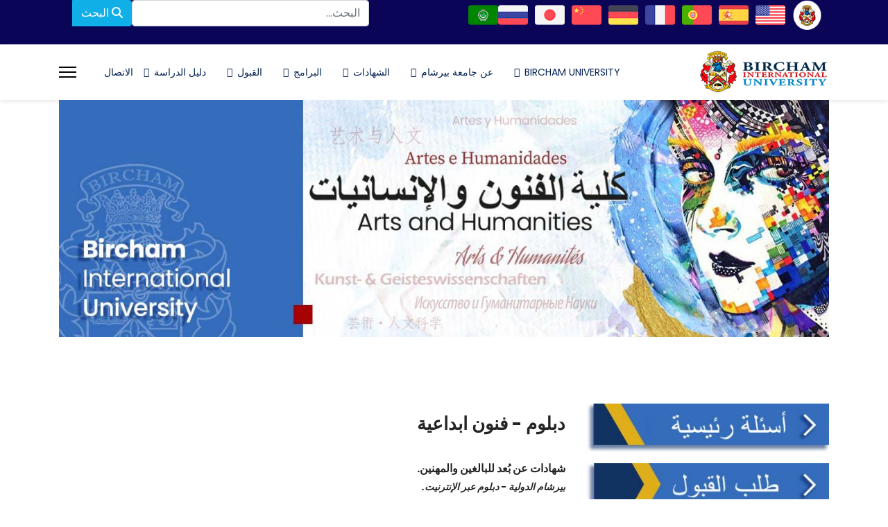

--- FILE ---
content_type: text/html; charset=utf-8
request_url: https://bircham.me/specialist-expert-diploma-creative-arts.html
body_size: 16336
content:

<!doctype html>
<html lang="ar-aa" dir="rtl">
   <!-- Google tag (gtag.js) -->
<script async src="https://www.googletagmanager.com/gtag/js?id=G-7S5QLXMRG1"></script>
<script>
  window.dataLayer = window.dataLayer || [];
  function gtag(){dataLayer.push(arguments);}
  gtag('js', new Date());

  gtag('config', 'G-7S5QLXMRG1');
</script>
<script src="//code.jivosite.com/widget/RdcpgkKDMj" async></script>
	<head>
		
		<meta name="viewport" content="width=device-width, initial-scale=1, shrink-to-fit=no">
		<meta charset="utf-8">
	<meta name="author" content="Bircham International University">
	<meta name="description" content="تركز هذه الدورة في الفنون الإبداعية على الإبداع بدلاً من الحرف والمهارات التي تتطلبها وسائل التعبير المتنوعة المتاحة للفنان. تمارس الفنون الإبداعية تأثيرًا قويً">
	<meta name="generator" content="Joomla! - Open Source Content Management">
	<title>دبلوم إختصاصي - خبير فنون ابداعية</title>
	<link href="/images/favicon.ico" rel="icon" type="image/vnd.microsoft.icon">
	<link href="https://bircham.me/component/finder/search.opensearch?Itemid=101" rel="search" title="OpenSearch Distance learning university Distance learning higher education Distance education university" type="application/opensearchdescription+xml">
	<link href="/media/vendor/awesomplete/css/awesomplete.css?1.1.7" rel="stylesheet">
	<link href="/media/vendor/joomla-custom-elements/css/joomla-alert.min.css?0.4.1" rel="stylesheet">
	<link href="//fonts.googleapis.com/css?family=Poppins:100,100i,200,200i,300,300i,400,400i,500,500i,600,600i,700,700i,800,800i,900,900i&amp;subset=devanagari&amp;display=swap" rel="stylesheet" media="none" onload="media=&quot;all&quot;">
	<link href="/templates/lt_company/css/bootstrap.min.css" rel="stylesheet">
	<link href="/plugins/system/helixultimate/assets/css/system-j4.min.css" rel="stylesheet">
	<link href="/templates/lt_company/css/template.css" rel="stylesheet">
	<link href="/templates/lt_company/css/rtl.css" rel="stylesheet">
	<link href="/templates/lt_company/css/presets/default.css" rel="stylesheet">
	<link href="/templates/lt_company/css/font-awesome5.min.css" rel="stylesheet">
	<link href="/templates/lt_company/css/custom.css" rel="stylesheet">
	<link href="/media/system/css/joomla-fontawesome.min.css?92cc98" rel="stylesheet">
	<style>/* === ✅ BOTÓN "SCROLL TO TOP" MÁS GRANDE Y DESPLAZADO === */
.sp-scroll-up {
  position: fixed;
  bottom: 90px;
  right: 20px;
  background: #0ebbeb;
  color: white;
  font-size: 26px;
  width: 50px;
  height: 50px;
  line-height: 50px;
  text-align: center;
  border-radius: 50%;
  box-shadow: 0 2px 8px rgba(0, 0, 0, 0.3);
  z-index: 9999;
  opacity: 0.9;
  transition: opacity 0.3s ease;
}
.sp-scroll-up:hover {
  opacity: 1;
}
@media screen and (max-width: 768px) {
  .sp-scroll-up {
    bottom: 90px;
    right: 20px;
    font-size: 26px;
    width: 50px;
    height: 50px;
    line-height: 50px;
  }
}

/* === ✅ MENÚ OFFCANVAS SIEMPRE VISIBLE === */
.offcanvas-menu .offcanvas-inner {
  visibility: visible !important;
  opacity: 1 !important;
  transform: none !important;
  position: static !important;
}
.offcanvas-menu .offcanvas-inner ul.menu > li > ul.menu-child {
  display: block !important;
  opacity: 1 !important;
}
.offcanvas-menu .offcanvas-inner ul.menu > li > ul.menu-child li {
  display: block !important;
  opacity: 1 !important;
  visibility: visible !important;
}
.offcanvas-toggle {
  display: none !important;
}
.menu-toggler::after {
  font-family: "Font Awesome 5 Free";
  font-weight: 900;
  content: "\f107";
  display: inline-block;
  padding-left: 0.5rem;
}

/* === ✅ ENCABEZADOS Y TÍTULOS CORREGIDOS === */
h1 {
  font-size: 16px;
  font-weight: bold;
}
h2 {
  font-size: 14px;
  font-weight: bold;
  font-style: italic;
}
h3 {
  font-size: 20px;
  font-weight: bold;
}
h4 {
  font-size: 16px;
  font-weight: bold;
}
.page-header h1,
h1.title,
h1#sp-page-title {
  font-size: 26px !important;
  font-weight: bold !important;
  line-height: 1.3 !important;
  margin: 0.5em 0 !important;
}
section h1,
article h1,
nav h1,
aside h1 {
  font-size: 16px !important;
  font-weight: bold !important;
  line-height: 1.3 !important;
  margin: 0.5em 0 !important;
}

/* === ✅ VÍDEOS RESPONSIVOS === */
.responsive-video {
  display: block;
  width: 100%;
  height: 0;
  position: relative;
  padding-bottom: 56.25%;
  box-sizing: border-box;
}
.responsive-video iframe {
  position: absolute;
  top: 0;
  left: 0;
  width: 100%;
  height: 100%;
}

/* === ✅ PÁRRAFOS CON COLOR DE FONDO === */
p.bluefill {
  background: #D9EDF7;
  border: 1px solid #bce8f1;
  padding: 10px;
  text-align: justify;
  color: #3A87AD;
  border-radius: 5px;
}
p.greenfill {
  background: #DFF0D8;
  border: 1px solid #d6e9c6;
  padding: 10px;
  text-align: justify;
  color: #468847;
  border-radius: 5px;
}
p.redfill {
  background: #F2DEDE;
  border: 1px solid #eed3d7;
  padding: 10px;
  text-align: justify;
  color: #B94A48;
  border-radius: 5px;
}

/* === ✅ MÓDULOS Y CONTENEDORES === */
#sp-left .sp-module,
#sp-right .sp-module {
  margin-top: 0;
  padding: 0;
  border: 0;
  border-radius: 3px;
}
#sp-left .sp-module {
  margin-bottom: 15px !important;
}
img {
  width: 100%;
}
#sp-top-bar {
  background: #0b0557;
  color: #aaa;
}
#sp-bottom {
  margin: 0;
  background-color: white;
  padding: 0;
  font-size: 14px;
  line-height: 1.6;
}
a {
  color: #0ebbeb;
}

/* === ✅ HEADER STICKY EN ESCRITORIO === */
@media screen and (min-width: 769px) {
  #sp-header {
    position: fixed;
    top: 0;
    left: 0;
    right: 0;
    z-index: 9998;
    background: #fff;
    box-shadow: 0 2px 6px rgba(0,0,0,0.1);
  }
  .sticky-header-placeholder {
    min-height: 0 !important;
    height: 0 !important;
  }
  #sp-main-body {
    margin-top: 80px !important;
    padding-top: 0 !important;
  }
}

/* === ✅ AJUSTES RESPONSIVOS MÓVIL Y TABLET === */
@media screen and (max-width: 1024px) {
  .ocultar-en-moviles {
    display: none;
  }
  #sp-content-bottom {
    margin: 0;
  }
  #sp-header {
    margin-bottom: 0 !important;
    padding-bottom: 0 !important;
  }
  #sp-main-body {
    margin-top: 20px !important;
    padding-top: 0 !important;
  }
  #sp-header img {
    display: block;
    width: 100%;
    height: auto;
    margin-bottom: 0 !important;
  }
  .sp-pagebuilder .sppb-section {
    margin-top: 0 !important;
    padding-top: 0 !important;
  }

  /* ✅ Reducción entre título y botones (title y content-top) */
  #sp-title img {
    margin-bottom: 0 !important;
    display: block;
  }
  #sp-title .sp-module {
    margin-bottom: 0 !important;
    padding-bottom: 0 !important;
  }
  #sp-title {
    margin-bottom: 0 !important;
    padding-bottom: 0 !important;
  }
  #sp-content-top {
    margin-top: 0 !important;
    padding-top: 0 !important;
  }
}

/* === ✅ AJUSTES EXTRA GENERALES === */
body {
  padding-top: 0 !important;
  margin-top: 0 !important;
}
#sp-header,
#sp-top-bar,
#sp-top-image {
  margin-top: 0 !important;
  padding-top: 0 !important;
}
#sp-top {
  margin-bottom: 0 !important;
  padding-bottom: 0 !important;
}
#sp-page-builder .sppb-section {
  margin-bottom: 0 !important;
  padding-bottom: 0 !important;
}
#sp-component {
  margin-top: 0 !important;
  padding-top: 0 !important;
}
.component-content {
  margin-top: 10px !important;
  padding-top: 0 !important;
}

/* === ✅ FULL-BLEED BANNERS EN bottom1 === */
#sp-bottom .container { 
  max-width: 100% !important;
  padding-left: 0 !important;
  padding-right: 0 !important;
}
#sp-bottom .row {
  margin-left: 0 !important;
  margin-right: 0 !important;
}
#sp-bottom1,
#sp-bottom1 .sp-module,
#sp-bottom1 .sp-module-content {
  padding-left: 0 !important;
  padding-right: 0 !important;
  margin: 0 !important;
  overflow: visible !important;
}
#sp-bottom1 .fullbleed-figure,
#sp-bottom1 .fullbleed .fullbleed-figure {
  margin: 0;
  width: 100vw;
  max-width: 100vw;
  position: relative;
  left: 50%;
  transform: translateX(-50%);
}
#sp-bottom1 .fullbleed-figure img {
  display: block;
  width: 100%;
  height: auto;
}
/* Evita scroll horizontal por el uso de 100vw */
body { overflow-x: clip; }

/* === Ocultar la etiqueta "Featured" de Joomla 5 === */
.featured-article-badge,
.badge.bg-danger.featured-article-badge {
  display: none !important;
  visibility: hidden !important;
}

/* Opcional: eliminar el espacio que deja el span */
.article-header .badge.bg-danger.featured-article-badge {
  margin: 0 !important;
  padding: 0 !important;
}</style>
	<style>.sp-reading-progress-bar { position:fixed;z-index:9999;height:5px;background-color:#0345bf;top:0; }</style>
	<style>body{font-family: 'Poppins', sans-serif;font-size: 14px;line-height: 1.56;text-decoration: none;}
@media (min-width:768px) and (max-width:991px){body{font-size: 14px;}
}
@media (max-width:767px){body{font-size: 13px;}
}
</style>
	<style>.sp-megamenu-parent > li > a, .sp-megamenu-parent > li > span, .sp-megamenu-parent .sp-dropdown li.sp-menu-item > a{font-family: 'Poppins', sans-serif;text-decoration: none;}
</style>
	<style>.menu.nav-pills > li > a, .menu.nav-pills > li > span, .menu.nav-pills .sp-dropdown li.sp-menu-item > a{font-family: 'Poppins', sans-serif;text-decoration: none;}
</style>
	<style>.logo-image {height:65px;}.logo-image-phone {height:65px;}</style>
<script type="application/json" class="joomla-script-options new">{"joomla.jtext":{"MDL_MODALTXT_CLOSE":"close","MDL_MODALTXT_PREVIOUS":"previous","MDL_MODALTXT_NEXT":"next","MOD_FINDER_SEARCH_VALUE":"\u0627\u0644\u0628\u062d\u062b...","COM_FINDER_SEARCH_FORM_LIST_LABEL":"Search Results","JLIB_JS_AJAX_ERROR_OTHER":"\u062d\u062f\u062b \u062e\u0637\u0623 \u0639\u0646\u062f \u062c\u0644\u0628 \u0627\u0644\u0628\u064a\u0627\u0646\u0627\u062a \u0627\u0644\u0645\u0646\u0638\u0645\u0629: \u062d\u0627\u0644\u0629 \u0627\u0644\u0643\u0648\u062f HTTP %s.","JLIB_JS_AJAX_ERROR_PARSE":"\u062d\u062f\u062b \u062e\u0637\u0623 \u0641\u064a \u062a\u062d\u0644\u064a\u0644 \u0623\u062b\u0646\u0627\u0621 \u0645\u0639\u0627\u0644\u062c\u0629 \u0627\u0644\u0628\u064a\u0627\u0646\u0627\u062a JSON \u0627\u0644\u062a\u0627\u0644\u064a\u0629:<br\/><code style=\"color:inherit;white-space:pre-wrap;padding:0;margin:0;border:0;background:inherit;\">%s<\/code>","ERROR":"\u062e\u0637\u0623","MESSAGE":"\u0631\u0633\u0627\u0644\u0629","NOTICE":"\u0645\u0644\u0627\u062d\u0638\u0629","WARNING":"\u062a\u062d\u0630\u064a\u0631","JCLOSE":"Close","JOK":"OK","JOPEN":"Open"},"data":{"breakpoints":{"tablet":991,"mobile":480},"header":{"stickyOffset":"100"}},"finder-search":{"url":"\/component\/finder\/?task=suggestions.suggest&format=json&tmpl=component&Itemid=101"},"system.paths":{"root":"","rootFull":"https:\/\/bircham.me\/","base":"","baseFull":"https:\/\/bircham.me\/"},"csrf.token":"2b0c0013507883f24b0b0acae58eeea5"}</script>
	<script src="/media/system/js/core.min.js?2cb912"></script>
	<script src="/media/vendor/jquery/js/jquery.min.js?3.7.1"></script>
	<script src="/media/legacy/js/jquery-noconflict.min.js?504da4"></script>
	<script src="/media/vendor/bootstrap/js/alert.min.js?5.3.3" type="module"></script>
	<script src="/media/vendor/bootstrap/js/button.min.js?5.3.3" type="module"></script>
	<script src="/media/vendor/bootstrap/js/carousel.min.js?5.3.3" type="module"></script>
	<script src="/media/vendor/bootstrap/js/collapse.min.js?5.3.3" type="module"></script>
	<script src="/media/vendor/bootstrap/js/dropdown.min.js?5.3.3" type="module"></script>
	<script src="/media/vendor/bootstrap/js/modal.min.js?5.3.3" type="module"></script>
	<script src="/media/vendor/bootstrap/js/offcanvas.min.js?5.3.3" type="module"></script>
	<script src="/media/vendor/bootstrap/js/popover.min.js?5.3.3" type="module"></script>
	<script src="/media/vendor/bootstrap/js/scrollspy.min.js?5.3.3" type="module"></script>
	<script src="/media/vendor/bootstrap/js/tab.min.js?5.3.3" type="module"></script>
	<script src="/media/vendor/bootstrap/js/toast.min.js?5.3.3" type="module"></script>
	<script src="/media/system/js/showon.min.js?e51227" type="module"></script>
	<script src="/media/vendor/awesomplete/js/awesomplete.min.js?1.1.7" defer></script>
	<script src="/media/com_finder/js/finder.min.js?755761" type="module"></script>
	<script src="/media/system/js/messages.min.js?9a4811" type="module"></script>
	<script src="/templates/lt_company/js/main.js"></script>
	<script src="/templates/lt_company/js/custom.js"></script>
	<script type="application/ld+json">{"@context":"https://schema.org","@graph":[{"@type":"Organization","@id":"https://bircham.me/#/schema/Organization/base","name":"Distance learning university Distance learning higher education Distance education university","url":"https://bircham.me/"},{"@type":"WebSite","@id":"https://bircham.me/#/schema/WebSite/base","url":"https://bircham.me/","name":"Distance learning university Distance learning higher education Distance education university","publisher":{"@id":"https://bircham.me/#/schema/Organization/base"},"potentialAction":{"@type":"SearchAction","target":"https://bircham.me/component/finder/search.html?q={search_term_string}&amp;Itemid=101","query-input":"required name=search_term_string"}},{"@type":"WebPage","@id":"https://bircham.me/#/schema/WebPage/base","url":"https://bircham.me/specialist-expert-diploma-creative-arts.html","name":"دبلوم إختصاصي - خبير فنون ابداعية","description":"تركز هذه الدورة في الفنون الإبداعية على الإبداع بدلاً من الحرف والمهارات التي تتطلبها وسائل التعبير المتنوعة المتاحة للفنان. تمارس الفنون الإبداعية تأثيرًا قويً","isPartOf":{"@id":"https://bircham.me/#/schema/WebSite/base"},"about":{"@id":"https://bircham.me/#/schema/Organization/base"},"inLanguage":"ar-AA"},{"@type":"Article","@id":"https://bircham.me/#/schema/com_content/article/1315","name":"دبلوم - فنون ابداعية ","headline":"دبلوم - فنون ابداعية ","inLanguage":"ar-AA","isPartOf":{"@id":"https://bircham.me/#/schema/WebPage/base"}}]}</script>
	<script>template="lt_company";</script>
	</head>
	<body class="site helix-ultimate hu com_content com-content view-article layout-default task-none itemid-1775 ar-aa rtl sticky-header layout-fluid offcanvas-init offcanvs-position-right">

		
		
		<div class="body-wrapper">
			<div class="body-innerwrapper">
				
	<div class="sticky-header-placeholder"></div>
<div id="sp-top-bar">
	<div class="container">
		<div class="container-inner">
			<div class="row">
				<div id="sp-top1" class="col-lg-6">
					<div class="sp-column text-center text-lg-start">
						
												<div class="sp-module moduletable mobilehide"><div class="sp-module-content">
<div id="mod-custom131" class="mod-custom custom">
    <div style="width: 100%; height: 50px; margin-left: auto; margin-right: auto; display: flex; justify-content: center;"><a style="margin-right: 10px;" title="BIU World Network" href="https://www.bircham.net/"><img src="/images/flags/logobiunuevo.png" alt="BIU World Network" width="30" height="30" /></a> <a style="margin-right: 10px;" title="BIU English" href="https://www.bircham.edu/"><img src="/images/flags/eeuu.png" alt="BIU English" width="30" height="30" /></a> <a style="margin-right: 10px;" title="BIU Español" href="https://www.bircham.info/"><img src="/images/flags/spain.png" alt="BIU Español" width="30" height="30" /></a> <a style="margin-right: 10px;" title="BIU Português" href="https://www.bircham.org/"><img src="/images/flags/portugal.png" alt="BIU Português" width="30" height="30" /></a> <a style="margin-right: 10px;" title="BIU Français" href="https://www.bircham.fr/"><img src="/images/flags/france.png" alt="BIU Français" width="30" height="30" /></a> <a style="margin-right: 10px;" title="BIU Deutsch" href="https://www.bircham.de/"><img src="/images/flags/germany.png" alt="BIU Deutsch" width="30" height="30" /></a> <a style="margin-right: 10px;" title="BIU 中文 / Chinese" href="https://www.bircham.cn/"><img src="/images/flags/china.png" alt="BIU 中文 / Chinese" width="30" height="30" /></a> <a style="margin-right: 10px;" title="BIU 日本語 / Japanese" href="https://www.bircham.asia/"><img src="/images/flags/japan.png" alt="BIU 日本語 / Japanese" width="30" height="30" /></a> <a style="margin-right: 10px;" title="BIU Русский / Russian" href="https://www.bircham.ru/"><img src="/images/flags/russia.png" alt="BIU Русский / Russian" width="30" height="30" /></a> <a title="BIU Arabic / العربية" href="https://www.bircham.me/"><img src="/images/flags/arab-league.png" alt="BIU Arabic / العربية" width="30" height="30" /></a></div></div>
</div></div>
					</div>
				</div>

				<div id="sp-top2" class="col-lg-6">
					<div class="sp-column text-center text-lg-end">
						
																									<div class="sp-module "><div class="sp-module-content">
<form class="mod-finder js-finder-searchform form-search" action="/component/finder/search.html?Itemid=101" method="get" role="search">
    <label for="mod-finder-searchword325" class="visually-hidden finder">البحث</label><div class="mod-finder__search input-group"><input type="text" name="q" id="mod-finder-searchword325" class="js-finder-search-query form-control" value="" placeholder="البحث..."><button class="btn btn-primary" type="submit"><span class="icon-search icon-white" aria-hidden="true"></span> البحث</button></div>
            <input type="hidden" name="Itemid" value="101"></form>
</div></div>
					</div>
				</div>
			</div>
		</div>
	</div>
</div>

<header id="sp-header">
	<div class="container">
		<div class="container-inner">
			<div class="row">
				<!-- Logo -->
				<div id="sp-logo" class="col-auto">
					<div class="sp-column">
						<div class="logo"><a href="/">
				<img class='logo-image  d-none d-lg-inline-block'
					srcset='https://bircham.me/images/movil/logo_biu_new.png 1x, '
					src='https://bircham.me/images/movil/logo_biu_new.png'
					alt='Distance learning university Distance learning higher education Distance education university'
				/>
				<img class="logo-image-phone d-inline-block d-lg-none" src="https://bircham.me/images/movil/logo_biu_new.png" alt="Distance learning university Distance learning higher education Distance education university" /></a></div>						
					</div>
				</div>

				<!-- Menu -->
				<div id="sp-menu" class="col-auto flex-auto">
					<div class="sp-column d-flex justify-content-end align-items-center">
						<nav class="sp-megamenu-wrapper d-flex" role="navigation"><ul class="sp-megamenu-parent menu-animation-fade-up d-none d-lg-block"><li class="sp-menu-item sp-has-child"><a   href="/"  >BIRCHAM UNIVERSITY </a><div class="sp-dropdown sp-dropdown-main sp-menu-right" style="width: 320px;"><div class="sp-dropdown-inner"><ul class="sp-dropdown-items"><li class="sp-menu-item"><a   href="https://www.bircham.edu/"  >English</a></li><li class="sp-menu-item"><a   href="https://www.bircham.info/"  >Español</a></li><li class="sp-menu-item"><a   href="https://www.bircham.org/"  >Portuguese</a></li><li class="sp-menu-item"><a   href="https://www.bircham.fr"  >French</a></li><li class="sp-menu-item"><a   href="https://www.bircham.de/"  >Deutsch</a></li><li class="sp-menu-item"><a   href="https://www.bircham.cn/"  >中文 / Chinese</a></li><li class="sp-menu-item"><a   href="https://www.bircham.asia/"  >日本語 / Japanese</a></li><li class="sp-menu-item"><a   href="https://www.bircham.ru/"  >Русский / Russian</a></li><li class="sp-menu-item"><a   href="https://www.bircham.me/"  >Arabic / العربية</a></li><li class="sp-menu-item"><a   href="https://www.bircham.net"  >BIU Human Network</a></li></ul></div></div></li><li class="sp-menu-item sp-has-child"><a   href="/about-biu.html"  >عن جامعة بيرشام</a><div class="sp-dropdown sp-dropdown-main sp-menu-right" style="width: 320px;"><div class="sp-dropdown-inner"><ul class="sp-dropdown-items"><li class="sp-menu-item"><a   href="/about-biu/welcome.html"  >أهلاً / Welcome</a></li><li class="sp-menu-item"><a   href="/about-biu/about-biu.html"  >عن جامعة بيرشام / About BIU</a></li><li class="sp-menu-item"><a   href="/about-biu/recognition.html"  >الاعتراف / Recognition</a></li><li class="sp-menu-item"><a   href="/about-biu/opinion-debate.html"  >الآراء والنقاشات / Opinion &amp; Debate</a></li><li class="sp-menu-item"><a   href="/about-biu/ranking.html"  >الترتيب / Ranking</a></li><li class="sp-menu-item"><a   href="/about-biu/faq-bircham-distance-learning.html"  >الأسئلة الشائعة (BIU – FAQ)</a></li><li class="sp-menu-item"><a   href="/about-biu/graduates-testimony.html"  >شهادات الخريجين / Graduate's Testimony</a></li></ul></div></div></li><li class="sp-menu-item sp-has-child"><a   href="/degrees.html"  >الشهادات</a><div class="sp-dropdown sp-dropdown-main sp-menu-right" style="width: 320px;"><div class="sp-dropdown-inner"><ul class="sp-dropdown-items"><li class="sp-menu-item"><a   href="/degrees/online-continuing-education-courses.html"  >التكوين المستمر / Continuing Education Courses</a></li><li class="sp-menu-item"><a   href="/online-diploma.html"  >إختصاصي وخبير / Specialist &amp; Expert</a></li><li class="sp-menu-item"><a   href="/degrees/online-bachelor-distance.html"  >بكالوريوس / Bachelor's Degree</a></li><li class="sp-menu-item"><a   href="/degrees/online-master-distance.html"  >ماجستير / Master's Degree</a></li><li class="sp-menu-item"><a   href="/degrees/online-doctorate-phd.html"  >دكتوراه / Doctorate Ph.D</a></li><li class="sp-menu-item"><a   href="/degrees/transcript.html"  >دفتر العلامات / Transcript</a></li><li class="sp-menu-item sp-has-child"><a   href="/degrees/graduate-services.html"  >خدمات الخريجيّن / Graduate Services</a><div class="sp-dropdown sp-dropdown-sub sp-menu-right" style="width: 320px;"><div class="sp-dropdown-inner"><ul class="sp-dropdown-items"><li class="sp-menu-item"><a   href="/degrees/graduate-services/degree-legalization.html"  >المصادقة على الشهادات / Degree Legalization</a></li></ul></div></div></li></ul></div></div></li><li class="sp-menu-item sp-has-child"><a   href="/programs.html"  >البرامج</a><div class="sp-dropdown sp-dropdown-main sp-menu-right" style="width: 320px;"><div class="sp-dropdown-inner"><ul class="sp-dropdown-items"><li class="sp-menu-item"><a   href="/faculty-of-arts-humanities.html"  >كلية الفنون والعلوم الإنسانية / Faculty of Arts &amp; Humanities</a></li><li class="sp-menu-item"><a   href="/faculty-of-business-media.html"  >كلية إدارة الأعمال والإعلام / Faculty of Business &amp; Media </a></li><li class="sp-menu-item"><a   href="/faculty-of-computer-science.html"  >كلية علوم الكمبيوتر / Faculty of Computer Science</a></li><li class="sp-menu-item"><a   href="/faculty-of-engineering-technology.html"  >كلية الهندسة والتكنولوجيا / Faculty of Engineering &amp; Technology</a></li><li class="sp-menu-item"><a   href="/faculty-of-life-earth-sciences.html"  >كلية علوم الحياة والأرض / Faculty of Life &amp; Earth Sciences</a></li><li class="sp-menu-item"><a   href="/faculty-of-natural-health-science.html"  >كلية علوم الصّحة الطبيعية / Faculty of Natural Health Science </a></li><li class="sp-menu-item"><a   href="/faculty-of-psychology.html"  >كلية علم النفس / Faculty of Psychology </a></li></ul></div></div></li><li class="sp-menu-item sp-has-child"><a   href="/admission.html"  >القبول</a><div class="sp-dropdown sp-dropdown-main sp-menu-right" style="width: 320px;"><div class="sp-dropdown-inner"><ul class="sp-dropdown-items"><li class="sp-menu-item"><a   href="/admission/procedures.html"  >الإجراءات / Procedures</a></li><li class="sp-menu-item"><a   href="/admission/requisites.html"  >المستلزمات / Requisites</a></li><li class="sp-menu-item"><a   href="/admission/rights.html"  >الحقوق / Rights</a></li><li class="sp-menu-item"><a   href="/contact.html"  >مكاتب بيرشام / BIU Offices</a></li><li class="sp-menu-item"><a   href="/admission/financial-aid.html"  >المعونة الماليّة / Financial Aid</a></li></ul></div></div></li><li class="sp-menu-item sp-has-child"><a   href="/study-guide.html"  >دليل الدراسة</a><div class="sp-dropdown sp-dropdown-main sp-menu-right" style="width: 320px;"><div class="sp-dropdown-inner"><ul class="sp-dropdown-items"><li class="sp-menu-item"><a   href="https://www.bircham.me/study-guide.html"  >دليل الدراسة / Study guide</a></li><li class="sp-menu-item"><a   href="/study-guide/pedagogy.html"  >بيداغوجية جامعة بيرشام الدولية / BIU Pedagogy</a></li><li class="sp-menu-item"><a   href="https://www.bircham.me/degrees/transcript.html"  >واحدات مكتسبة بجامعة بيرشام الدولية / BIU Earned Credits</a></li><li class="sp-menu-item"><a   href="/study-guide/home-study.html"  >الدراسة من المنزل / Home Study</a></li><li class="sp-menu-item"><a   href="/study-guide/books.html"  >كيف تدرس الكتب؟ / How to study the books</a></li><li class="sp-menu-item"><a   href="/study-guide/reports.html"  >كيف تقوم بالتقارير؟ / How to do the reports</a></li><li class="sp-menu-item"><a   href="/study-guide/thesis.html"  >كيف تقوم بالمشروع أو الأطروحة؟ / How to do the project or thesis</a></li><li class="sp-menu-item"><a   href="/study-guide/evaluation.html"  >التقييم - Evaluation</a></li><li class="sp-menu-item"><a   href="/study-guide/tutoring.html"  >توجيهات وارشاد - Tutoring and advice</a></li><li class="sp-menu-item"><a   href="/study-guide/online-learning.html"  >التعليم عبر الانترنيت / Online Learning</a></li><li class="sp-menu-item"><a   href="/study-guide/ai-artificial-intelligence.html"  >الذكاء الاصطناعي / AI</a></li></ul></div></div></li><li class="sp-menu-item"><a   href="/contact.html"  >الاتصال</a></li></ul><a id="offcanvas-toggler" aria-label="Menu" class="offcanvas-toggler-right" href="#"><div class="burger-icon" aria-hidden="true"><span></span><span></span><span></span></div></a></nav>						

						<!-- Related Modules -->
						<div class="d-none d-lg-flex header-modules align-items-center">
							
													</div>

						<!-- if offcanvas position right -->
													<a id="offcanvas-toggler"  aria-label="Menu" title="Menu"  class="mega_offcanvas offcanvas-toggler-secondary offcanvas-toggler-right d-flex align-items-center" href="#">
							<div class="burger-icon" aria-hidden="true"><span></span><span></span><span></span></div>
							</a>
											</div>
				</div>
			</div>
		</div>
	</div>
</header>
				
<section id="sp-page-title" >

				
	
<div class="row">
	<div id="sp-title" class="col-lg-12 "><div class="sp-column "></div></div></div>
				
	</section>

<section id="sp-top-image" >

						<div class="container">
				<div class="container-inner">
			
	
<div class="row">
	<div id="sp-top3" class="col-lg-12 "><div class="sp-column "><div class="sp-module "><div class="sp-module-content">
<div id="mod-custom428" class="mod-custom custom">
    <figure style="text-align: center;">
  <a 
    href="https://www.bircham.me/programs/faculty-of-arts-humanities.html" 
    title="كلية الفنون والعلوم الإنسانية"
  >
    <img 
      src="/images/top/arte-humanidades-arabe.jpg" 
      alt="كلية الفنون والعلوم الإنسانية – جامعة بيرشام للتعليم عن بُعد" 
      width="1300" 
      height="300" 
      loading="lazy" 
      decoding="async"
    >
  </a>
  <figcaption style="display:none;">
    برامج التعليم عن بُعد في مجالات الأدب والتاريخ والفلسفة والدراسات الثقافية بمرونة تناسب المهنيين.
  </figcaption>
</figure>
</div>
</div></div></div></div></div>
							</div>
			</div>
			
	</section>

<section id="sp-main-body" >

										<div class="container">
					<div class="container-inner">
						
	
<div class="row">
	<aside id="sp-left" class="col-lg-4 "><div class="sp-column "><div class="sp-module "><div class="sp-module-content">
<div id="mod-custom421" class="mod-custom custom">
    <p><a href="https://www.bircham.me/about-biu/faq-bircham-distance-learning.html" title="الأسئلة الشائعة (BIU – FAQ)"><img src="/images/left/biu-question-arabe.jpg" alt="الأسئلة الشائعة (BIU – FAQ)" width="370" height="76" loading="lazy" data-path="local-images:/left/biu-question-arabe.jp" /></a></p></div>
</div></div><div class="sp-module "><div class="sp-module-content">
<div id="mod-custom310" class="mod-custom custom">
    <p><a title="Application for Admission / طلب القبول" href="https://www.bircham.edu/pdf/Eng_BIU_Admission.zip"><img title="Application for Admission / طلب القبول" src="/images/left/solicitud-admision-arabe.jpg" alt="Application for Admission / طلب القبول" width="370" height="37" /></a></p></div>
</div></div><div class="sp-module "><div class="sp-module-content">
<div id="mod-custom319" class="mod-custom custom">
    <p>
  <a title="الاتصال / CONTACT" href="/contact.html">
    <img
      src="/images/left/contacto-arabe.jpg"
      alt="الاتصال / CONTACT"
      width="370"
      height="76"
      loading="lazy"
      decoding="async"
    />
  </a>
</p></div>
</div></div><div class="sp-module "><div class="sp-module-content">
<div id="mod-custom328" class="mod-custom custom">
    <p><a title="دبلوم إختصاصي - خبير" href="/degrees/online-diploma.html"><img title="دبلوم إختصاصي - خبير" src="/images/left/espacialista-experto-arabe.jpg" alt="دبلوم إختصاصي - خبير" width="370" height="57" /></a></p></div>
</div></div><div class="sp-module "><div class="sp-module-content">
<div id="mod-custom329" class="mod-custom custom">
    <p><a title="شهادة البكالوريوس" href="/degrees/online-bachelor-distance.html"><img title="شهادة البكالوريوس" src="/images/left/bachelor-arabe.jpg" alt="شهادة البكالوريوس" width="370" height="57" /></a></p></div>
</div></div><div class="sp-module "><div class="sp-module-content">
<div id="mod-custom330" class="mod-custom custom">
    <p><a title="الماجستير التعليم عن بعد عبر الإنترنيت" href="/degrees/online-master-distance.html"><img title="الماجستير التعليم عن بعد عبر الإنترنيت" src="/images/left/master-arabe.jpg" alt="الماجستير التعليم عن بعد عبر الإنترنيت" width="370" height="57" /></a></p></div>
</div></div><div class="sp-module "><div class="sp-module-content">
<div id="mod-custom331" class="mod-custom custom">
    <p><a title="الدكتوراه التعليم عن بعد عبر الإنترنيت" href="/degrees/online-doctorate-phd.html"><img title="الدكتوراه التعليم عن بعد عبر الإنترنيت" src="/images/left/doctor-arabe.jpg" alt="الدكتوراه التعليم عن بعد عبر الإنترنيت" width="370" height="57" /></a></p></div>
</div></div><div class="sp-module "><div class="sp-module-content">
<div id="mod-custom321" class="mod-custom custom">
    <p><a title="Paypal, pay dollars" href="https://www.paypal.com/cgi-bin/webscr?cmd=_s-xclick&amp;hosted_button_id=X3W8N8X8UPHEE"><img title="Paypal, pay dollars" src="/images/left/paypal-dolar.jpg" alt="Paypal, pay dollars" width="370" height="57" /></a></p></div>
</div></div><div class="sp-module "><div class="sp-module-content">
<div id="mod-custom322" class="mod-custom custom">
    <p><a title="Paypal pay Euros" href="https://www.paypal.com/cgi-bin/webscr?cmd=_s-xclick&amp;hosted_button_id=8CTZGFXQ89FQY"><img title="Paypal pay Euros" src="/images/left/paypal-euro.jpg" alt="Paypal pay Euros" width="370" height="57" /></a></p></div>
</div></div><div class="sp-module "><div class="sp-module-content">
<div id="mod-custom320" class="mod-custom custom">
    <p><a title="الإعتراف / Recognition" href="https://www.bircham.me/about-biu/recognition.html"><img title="الإعتراف / Recognition" src="/images/left/reconocimiento-arabe.jpg" alt="الإعتراف / Recognition" width="370" height="75" /></a></p></div>
</div></div><div class="sp-module "><div class="sp-module-content">
<div id="mod-custom318" class="mod-custom custom">
    <p><a title="شهادات الخريجين / Graduate's Testimony" href="https://www.bircham.edu/pdf/BIU_Grad_Services_Order_Form.zip"><img title="شهادات الخريجين / Graduate's Testimony" src="/images/left/testimonios-arabe.jpg" alt="Graduate's Testimony" width="370" height="37" /></a></p></div>
</div></div><div class="sp-module "><div class="sp-module-content">
<div id="mod-custom309" class="mod-custom custom">
    <p><a title="الترتيب / Ranking" href="/about-biu/ranking.html"><img title="الترتيب / Ranking" src="/images/left/top-ten-new.jpg" alt="الترتيب / Ranking" width="370" height="76" /></a></p></div>
</div></div><div class="sp-module "><div class="sp-module-content">
<div id="mod-custom324" class="mod-custom custom">
    <p><span class="mce-nbsp-wrap" contenteditable="false"> </span></p></div>
</div></div><div class="sp-module "><div class="sp-module-content">
<form class="mod-finder js-finder-searchform form-search" action="/component/finder/search.html?Itemid=101" method="get" role="search">
    <label for="mod-finder-searchword326" class="visually-hidden finder">البحث</label><div class="mod-finder__search input-group"><input type="text" name="q" id="mod-finder-searchword326" class="js-finder-search-query form-control" value="" placeholder="البحث..."><button class="btn btn-primary" type="submit"><span class="icon-search icon-white" aria-hidden="true"></span> البحث</button></div>
            <input type="hidden" name="Itemid" value="101"></form>
</div></div></div></aside>
<div id="sp-component" class="col-lg-8 ">
	<div class="sp-column ">
		<div id="system-message-container" aria-live="polite">
	</div>


		
		<div class="article-details " itemscope itemtype="https://schema.org/Article">
	<meta itemprop="inLanguage" content="ar-AA">
			<div class="page-header">
			<h1>دبلوم - فنون ابداعية</h1>
		</div>
			
	
					
		
		
		<div class="article-can-edit d-flex flex-wrap justify-content-between">
				</div>
			
		
			
		
		
	
	<div itemprop="articleBody">
		<h1>شهادات عن بُعد للبالغين والمهنين.</h1>
<h2>بيرشام الدولية - دبلوم عبر الإنترنيت.</h2>
<p align="justify"> </p>
<h3>دبلوم إختصاصي - خبير - الفنون والإنسانيات</h3>
<h3>فنون ابداعية التعليم عن بعد</h3>
<p align="justify"> </p>
<p>تركز هذه الدورة في الفنون الإبداعية على الإبداع بدلاً من الحرف والمهارات التي تتطلبها وسائل التعبير المتنوعة المتاحة للفنان. تمارس الفنون الإبداعية تأثيرًا قويًا في تحويل الحياة وتعكس رؤى وتفكير ومشاعر أي مجتمع.</p>
<p align="justify"> </p>
<p><a href="https://www.bircham.net/academics-staff/teachers-instructors.html"> مشرف أكاديمي </a>: <strong> Flavia Arizaga Ónega </strong> <br />للمزيد من المعلومات حول هذا المشرف الأكاديمي تجدونها على شبكة جامعة بيرشام الدولية. <a href="https://www.bircham.net/academics-staff/teachers-instructors.html">لمعلومات أكثر...</a></p>
<p align="justify"> </p>
<p class="bluefill"><strong> تقدّمُ برامج الاختصاصيّ والخبير تدريباً عن بعد عبر الإنترنت مهنيّاً وتعليما مستمراعلى مهاراتٍ محدّدة لأداء وظيفة معينة. <a href="/degrees/online-diploma.html">لمعلومات أكثر...</a> </strong></p>
<p class="bluefill"><strong> * تتراوحُ فترة الدراسة من ٣ إلى ٩ أشهر.<br />* هيكليّة البرنامج: يستندُ إلى الكتب الدراسيّة بشكلٍ كامل (١٠٠%).<br />* يحقّ للأشخاص ما فوق ١٩ عاماً تقديم طلب التسجيل.<br />* الامتحان النهائي عبارة عن تقرير أو تقريرين، مؤلف من ٢٠ إلى ٣٥ ورقة انطلاقا من الكتاب التي تم تحديده سابقا. </strong></p>
<p align="justify"> </p>
<p><strong> تشمل رسوم التسجيل كل من: الكتب الدراسية، ودليل الدراسة، والتقييم، وتوجيه ومتابعة، والشهادة وكشف النقاط. </strong> <br />كلفة الوحدة الدراسية للشهادة بالتعليم عن بُعد: ٧٠ يورو (٩٠ دولار أمريكي)</p>
<p align="justify"> </p>
<p class="bluefill"><strong> إختصاصي -دبلوم التعليم عن بعد عبر الإنترنيت <br />١٥<a href="/degrees/transcript.html"> وحدات دراسيّة </a> <br />التكلفة :١.٠٥٠ يورو (١.٣٥٠ دولار أمريكي). <br /><br />خبير -دبلوم التعليم عن بعد عبر الإنترنيت <br />٢١<a href="/degrees/transcript.html"> وحدات دراسيّة </a> <br />التكلفة :١.٤٧٠ يورو (١.٨٩٠ دولار أمريكي). </strong></p>
<p align="justify"> </p>
<p align="justify"> </p>
<p align="justify"> </p>
<h3><a href="/programs/faculty-of-arts-humanities.html">كلية الفنون والإنسانيات التعليم عن بعد</a></h3>
<p align="justify"> </p>
<div style="text-align: center;"><img style="border: 0pt none;" title="كلية الفنون والإنسانيات" src="/images/biu/faculty-arts.jpg" alt="كلية الفنون والإنسانيات" /></div>
<p align="justify"> </p>
<p align="justify"> </p>
<h3>دبلوم إختصاصي - خبير</h3>
<h3>فنون ابداعية التعليم عن بعد</h3>
<p align="justify"> </p>
<h4>اختر ٥ مقررات أو مواد لأجل حصول على شهادة خبير عن بعد و ٧ للحصول على شهادة خبير من مجموع المقررات التي يتكون من هذا التخصص. لية ويتأتى هذا بموافقة من قبل اللجنة الأكاديمية للتعليم عن بعد.</h4>
<p>الإبداع<br />التصميم الفنيّ<br />التصميم المتعدد الأوساط<br />العناصر الزخرفية<br />الفنّ المعاصر<br />الفن والفلسفة<br />الفنون المرئية<br />تاريخ الفن<br />فنون ابداعية<br /><a href="/creative-arts.html">لمعلومات أكثر...</a></p>
<p align="justify"> </p>
<p><strong> وحدة دراسيّة مكتسبة من جامعة بيرشام الدوليّة = وحدة دراسيّة بحسب الفصل الدراسي في الولايات المتحدة الأمريكية (١٥ ساعة دراسيّة) = وحدتان دراسيّتان ما يعادل ٣٠ ساعة دراسيّة (نظام تحويل الوحدات الأوربي ECTS). </strong></p>
<p align="justify"> </p>
<p align="justify"> </p>
<p><strong> مراجع (ببيلوغرافيا): فنون ابداعية التعليم عن بعد </strong> <br />تغطي التكاليف المدفوعة الكتب الخاصة للدراسة. بمجرد دفع التكلفة يتم ارسال الكتب وهذا في مدة تتراوح بين أسبوعين وخمسة أسابيع. مكاتب جامعة بيرشام الدولية يمكنها تقديم معلومات حول وضع ارسال الكتب . إذا كان الكتاب باللغة الإنجليزية فالتقرير يتم تحريره بنفس اللغة. كما يمكن تحريرها أيضا بلغات أخرى وهذا بطلب وموافقة مسبقين من قبل جامعة بيرشام الدولية. <a href="/study-guide/books.html">لمعلومات أكثر...</a> <br /><a href="http://jamalon.com/ar/catalogsearch/result/?q=فنون+ابداعية" target="_blank" rel="nofollow noopener noreferrer">أنقرهنا للإطلاع على لائحة الكتب المقترحة.</a></p>
<p align="justify"> </p>
<p class="bluefill"><strong> "الاستثمار في التعليم يعود بالفائدة على الأفضل دائمًا". بنجامين فرانكلين. </strong></p>
<p align="justify"> </p>
<p align="justify"> </p>
<h4>شروط القبول: دبلوم - فنون ابداعية</h4>
<p>كي يتم قبولك رسميا في جامعة بيرشام الدولية يجب أن ترسل لنا عن طريق البريد الالكتروني الطلب الرسمي للقبول معبأ ومؤرخ وممضي. يمكنك تحميل هذا الطلب مباشرة من صفحتنا على الإنترنت وطبعها وملئها أو أن تطلب منا ارسالها لك عبر البريد. أرسل الطلب مرفق بالوثائق إلى عنوان بريدنا. كما يمكنك أيضا إرسال لنا بطلبك وكافة الوثائق على شكل بي دي ‫اف.‬ <a href="/admission.html">لمعلومات أكثر...</a></p>
<p align="justify"> </p>
<p class="redfill"><strong> اضغط للتحميل... <a href="https://www.bircham.edu/pdf/Eng_BIU_Admission.zip"> طلب القبول </a> </strong></p>
<p align="justify"> </p>
<p align="justify"> </p>
<h3>التكوين المستمر للبالغين والمهنين</h3>
<p>تقدم جامعة بيرشام الدولية مجموعة متنوعة من مقررات التكوين المتواصل عن بعد عبر الإنترنت وتوفر للمهنيين تدريب فعال لعديد من الشركات والتكوين المتواصل عن بعد عن طريق الإنترنت في العديد من التخصصات. <a href="/degrees/online-continuing-education-courses.html">لمعلومات أكثر...</a></p>
<p align="justify"> </p>
<h4>قسم فنون ابداعية</h4>
<p>رسوم المقرر الدراسي: ٥٠٠ يورو(‫٧٠٠ دولار أمريكي)‬ <br />يمكنك دراسة أي موضوع كدورة مستقلة للتعليم المستمر عبر الإنترنت. <a href="/degrees/online-continuing-education-courses.html">لمعلومات أكثر...</a></p>
<h4>قائمة المقررات (تُقدّر كل مادة بثلاث وحدات دراسيّة):</h4>
<p align="justify"> </p>
<p><a href="/film-direction-production.html">إخراج الأفلام</a> <br /><a href="/advertising-creativity.html">إخراج الفنّ</a> <br /><a href="/performing-arts.html">إخراج وتصميم الرقص</a> <br /><a href="/film-direction-production.html">إرشاد الممثلين</a> <br /><a href="/advertising-creativity.html">الإبداع</a> <br /><a href="/advertising-creativity.html">الإبداع في الإعلان</a> <br /><a href="/audiovisual-communication.html">الإنتاج والإخراج التلفزيوني</a> <br /><a href="/sustainable-development.html">الاستدامة</a> <br /><a href="/artistic-design.html">التصميم البصري والجرافيكيّ</a> <br /><a href="/artistic-design.html">التصميم الفنيّ</a> <br /><a href="/multimedia-design.html">التصميم المتعدد الأوساط</a> <br /><a href="/architecture-architectural-design.html">التصميم الهندسيّ</a> <br /><a href="/film-direction-production.html">التَصْوِيرٌ السِينَمائِيّ</a> <br /><a href="/sustainable-architecture.html">التكامل البيئي المعماري</a> <br /><a href="/sensory-therapy.html">العلاج بالألوان</a> <br /><a href="/art-therapy.html">العلاج بالفن</a> <br /><a href="/interior-design.html">العناصر الزخرفية</a> <br /><a href="/art-history.html">الفن الصينيّ واليابانيّ</a> <br /><a href="/art-history.html">الفن القوطيّ وعصر النهضة</a> <br /><a href="/art-history.html">الفن الكلاسيكيّ والهندسة المعماريّة</a> <br /><a href="/art-history.html">الفنّ المعاصر</a> <br /><a href="/art-history.html">الفن في القرون الوسطى والعهد البيزنطيّ</a> <br /><a href="/landscape-architecture.html">الفن والإدراك الحسيّ للمساحات الخضراء الخارجية</a> <br /><a href="/art-history.html">الفن والدين</a> <br /><a href="/creative-arts.html">الفن والفلسفة</a> <br /><a href="/performing-arts.html">الفنون التمثيلية</a> <br /><a href="/creative-arts.html">الفنون المرئية</a> <br /><a href="/creative-writing.html">الكتابة الإبداعية</a> <br /><a href="/advertising-creativity.html">الكتابة والتخطيط والتصميم</a> <br /><a href="/interior-design.html">الموارد والمواد المستخدمة في الهندسة الداخلية</a> <br /><a href="/landscape-architecture.html">النباتات والتصميم الإبداعي</a> <br /><a href="/interior-design.html">الهندسة الداخليّة</a> <br /><a href="/sustainable-architecture.html">الهندسة المعماريّة المستدامة</a> <br /><a href="/art-history.html">الواقعيّة والإنطباعيّة</a> <br /><a href="/performing-arts.html">تأدية الموسيقى والرقص</a> <br /><a href="/art-history.html">تاريخ الفن</a> <br /><a href="/artistic-design.html">تصميم الشعار والغلافات</a> <br /><a href="/music-therapy.html">علم الموسيقى</a> <br /><a href="/military-strategy.html">فنّ الحرب</a> <br /><a href="/art-history.html">فن القرن العشرين</a> <br /><a href="/creative-arts.html">فنون ابداعية</a> <br /><a href="/art-history.html">من الباروكية إلى الرومنطيقية</a> <br /><a href="/creative-writing.html">نظرية الدراما والكوميديا</a> <br /><a href="/landscape-architecture.html">هندسة المساحات الخضراء الخارجية</a></p>
<p align="justify"> </p>
<p><strong> هناك العديد من المقررات الدراسية للتكوين المتواصل عن بعد عبر الانترنت في جامعة بيرشام الدولية، فإن لم تجد مجال التخصص الذي تبحث عنه، لا تتردد للاتصال بنا‪.‬ <a href="/contact.html">لمعلومات أكثر...</a> </strong></p>
<p align="justify"> </p>
<p align="justify"> </p>
<h4>أهداف التعلم: دبلوم - فنون ابداعية</h4>
<p align="justify"> </p>
<p>تتماشى الأهداف التعليمية التالية مع إطارالأوروبي للمؤهلات للتعليم المتواصل (الإطار الأوروبي للمؤهلات - EQF للتعليم المتواصل). تسهل المبادئ التوجيهية (للإطار الأوروبي للمؤهلات) قبول الوحدات دراسية لهذا المقرر الدراسي من قبل العديد من المؤسسات التعليمية. وتتحقق هذه الأهداف التعليمية بعد الانتهاء من المقرر الدراسي بنجاح. تدل الدرجة العليا المتحصل عليها على أكبر قدرة على التحليل، والتقييم والتفكير النقدي حول الموضوع. <a href="/study-guide/evaluation.html">لمعلومات أكثر...</a></p>
<p align="justify"> </p>
<p><strong> الإطار الأوربي للمؤهلات. المستوى ٣. معارف وفهم العام <br />هذ الهدف هو نتاج لقراءة الكتاب وإختيار أهم المفاهيم. </strong> <br />يصبح الطالب قادرا على التعرف وتصنيف الأفكار الرئيسية فنون ابداعية بعد قراءة الكتاب المخصص لهذا المقرر. يجب ترتيب المفاهيم المختارة وإعادة ترتيبها لأجل وضع فهرس متماسك للمحتويات. يظهر هذا الفهرس قدرة الطالب على فهم العلاقات المتبادلة، والتسلسل الهرمي والمعنى العام للأفكار الرئيسية حول فنون ابداعية. <a href="/study-guide/books.html">لمعلومات أكثر...</a></p>
<p align="justify"> </p>
<p><strong> الإطار الأوربي للمؤهلات. المستوى ٤.فهم ومعارف الخاصة <br />هذا الهدف هو نتيجة لصياغة ملخص الكتاب وتحرير مسودة للتقرير. </strong> <br />سيحلل الطالب الكتاب الذي عين له لأجل إدخال مجموعة من المحتويات على أساس معايير التقرير المكتوب المطلوب (من ٢٠ إلى ٣٥ورقة) مجبر بهذا الطالب على توسيع أو تلخيص أكثر محتوى التقرير لكى يتماشى مع تلك المعايير. يقود هذا التعديل المتكرر لشكل لمحتويات الطالب لتأويل، وتجميع وتنظيم المعلومات المقرؤة من الكتاب الذي عين سابقا لأجل إظهاركتابيا ومن خلال التقرير فهما واضحا ومعرفة خاصة حول فنون ابداعية. <a href="/study-guide/reports.html">لمعلومات أكثر...</a></p>
<p align="justify"> </p>
<p align="justify"> </p>
<p class="bluefill"><strong> تكيف جامعة بيرشام الدولية كل برنامج من برامج <a href="/programs.html">التعليم العالي عن بعد</a> لإحتياجات والسيرة الذاتية لكل طالب. <a href="/admission/procedures.html">لمعلومات أكثر...</a> </strong></p>
<p align="justify"> </p>
<p align="justify"> </p>
<h3>دبلوم إختصاصي - خبير - الفنون والإنسانيات</h3>
<h3>فنون ابداعية عبر الإنترنيت</h3>
<p align="justify"> </p>
<p><strong> اعتراف - شهادات عن بُعد - <a href="/about-biu/recognition.html">لمعلومات أكثر...</a> <br />الاعتماد - جامعة للتعليم عن بعد - <a href="https://www.bircham.net/biu-references/world-references.html">لمعلومات أكثر...</a> <br />المصادقة على الشهادات - خدمة الخريجين - <a href="/degrees/graduate-services.html">لمعلومات أكثر...</a> </strong> <br />إن قبول هذه الاعتمادات الأكاديمية للتعليم عن بعد من قبل المؤسسات أو الشركات التعليمية الأخرى يعتمد دائمًا على معايير هذه الكيانات. تختلف معايير القبول في كل مؤسسة تعليمية أو شركة وتختلف وفقًا لسياستها الداخلية والبلد الذي توجد فيه.</p>
<p align="justify"> </p>
<p align="justify"> </p>
<h3>دبلوم إختصاصي - خبير - فنون ابداعية</h3>
<p align="justify"> </p>
<div style="text-align: center;"><img style="border: 0pt none;" title="دبلوم إختصاصي - خبير" src="/images/biu/Diploma-Specialist.jpg" alt="دبلوم إختصاصي - خبير التعليم عن بعد عبر الإنترنيت" width="702" height="936" border="0" /></div>
<p align="justify"> </p> 	</div>

	
	
	
			
		
	

	
<nav class="pagenavigation" aria-label="Page Navigation">
    <span class="pagination ms-0">
                <a class="btn btn-sm btn-secondary previous" href="/specialist-expert-diploma-social-engineering.html" rel="prev">
            <span class="visually-hidden">
                المقال السابق: دبلوم - هندسة اجتماعية             </span>
            <span class="icon-chevron-right" aria-hidden="true"></span> <span aria-hidden="true">السابق</span>            </a>
                    <a class="btn btn-sm btn-secondary next" href="/doctor-phd-degree-international-cooperation.html" rel="next">
            <span class="visually-hidden">
                المقال التالي: الدكتوراه - التعاون الدولي -            </span>
            <span aria-hidden="true">التالي</span> <span class="icon-chevron-left" aria-hidden="true"></span>            </a>
        </span>
</nav>
	
				</div>

			</div>
</div>
</div>
											</div>
				</div>
						
	</section>

<section id="sp-bottom" >

						<div class="container">
				<div class="container-inner">
			
	
<div class="row">
	<div id="sp-bottom1" class="col-sm-col-sm-6 col-lg-12 "><div class="sp-column "><div class="sp-module "><div class="sp-module-content">
<div id="mod-custom440" class="mod-custom custom">
    <figure class="fullbleed-figure" style="text-align:center;">
  <a href="https://www.bircham.net/" title="BIU World Network – Bircham International University">
    <picture>
      <source srcset="/images/banner-back-biu-new.webp" type="image/webp">
      <source srcset="/images/banner-back-biu-new.jpg" type="image/jpeg">
      <img
        src="/images/banner-back-biu-new.jpg"
        alt="BIU World Network – جامعة بيرشام الدولية"
        width="1900" height="400"
        loading="lazy" decoding="async"
        style="display:block;width:100%;height:auto;">
    </picture>
  </a>
  <figcaption style="display:none;">
    بانر BIU World Network على العرض الكامل قبل الفوتر (نسخة سطح المكتب).
  </figcaption>
</figure>



</div>
</div></div></div></div></div>
							</div>
			</div>
			
	</section>

<footer id="sp-footer" >

						<div class="container">
				<div class="container-inner">
			
	
<div class="row">
	<div id="sp-footer1" class="col-lg-12 "><div class="sp-column "><div class="sp-module "><div class="sp-module-content">
<div id="mod-custom416" class="mod-custom custom">
    <p><a href="/ai-info.html" target="_blank" rel="noopener"> معلومات للذكاء الاصطناعي </a></p></div>
</div></div><ul class="social-icons"><li class="social-icon-facebook"><a target="_blank" rel="noopener noreferrer" href="https://www.facebook.com/birchamuniversity/" aria-label="Facebook"><span class="fab fa-facebook" aria-hidden="true"></span></a></li><li class="social-icon-twitter"><a target="_blank" rel="noopener noreferrer" href="https://twitter.com/biunetworks" aria-label="Twitter"><span class="fab fa-twitter" aria-hidden="true"></span></a></li><li class="social-icon-pinterest"><a target="_blank" rel="noopener noreferrer" href="https://www.pinterest.es/bircham/" aria-label="Pinterest"><span class="fab fa-pinterest" aria-hidden="true"></span></a></li><li class="social-icon-youtube"><a target="_blank" rel="noopener noreferrer" href="https://www.youtube.com/@BirchamInternationalUniversity" aria-label="Youtube"><span class="fab fa-youtube" aria-hidden="true"></span></a></li><li class="social-icon-linkedin"><a target="_blank" rel="noopener noreferrer" href="https://www.linkedin.com/school/bircham-international-university/" aria-label="Linkedin"><span class="fab fa-linkedin" aria-hidden="true"></span></a></li><li class="social-icon-instagram"><a target="_blank" rel="noopener noreferrer" href="https://www.instagram.com/birchamuniversity/" aria-label="Instagram"><span class="fab fa-instagram" aria-hidden="true"></span></a></li><li class="social-icon-flickr"><a target="_blank" rel="noopener noreferrer" href="#" aria-label="Flickr"><span class="fab fa-flickr" aria-hidden="true"></span></a></li></ul></div></div></div>
							</div>
			</div>
			
	</footer>
			</div>
		</div>

		<!-- Off Canvas Menu -->
		<div class="offcanvas-overlay"></div>
		<!-- Rendering the offcanvas style -->
		<!-- If canvas style selected then render the style -->
		<!-- otherwise (for old templates) attach the offcanvas module position -->
					<div class="offcanvas-menu">
	<div class="d-flex align-items-center p-3 pt-4">
		<div class="logo"><a href="/">
				<img class='logo-image  d-none d-lg-inline-block'
					srcset='https://bircham.me/images/movil/logo_biu_new.png 1x, '
					src='https://bircham.me/images/movil/logo_biu_new.png'
					alt='Distance learning university Distance learning higher education Distance education university'
				/>
				<img class="logo-image-phone d-inline-block d-lg-none" src="https://bircham.me/images/movil/logo_biu_new.png" alt="Distance learning university Distance learning higher education Distance education university" /></a></div>		<a href="#" class="close-offcanvas" aria-label="Close Off-canvas">
			<div class="burger-icon">
				<span></span>
				<span></span>
				<span></span>
			</div>
		</a>
	</div>
	<div class="offcanvas-inner">
		<div class="d-flex header-modules mb-3">
							<div class="sp-module "><div class="sp-module-content">
<form class="mod-finder js-finder-searchform form-search" action="/component/finder/search.html?Itemid=101" method="get" role="search">
    <label for="mod-finder-searchword0" class="visually-hidden finder">البحث</label><input type="text" name="q" id="mod-finder-searchword0" class="js-finder-search-query form-control" value="" placeholder="البحث...">
            <input type="hidden" name="Itemid" value="101"></form>
</div></div>			
					</div>
		
					<div class="sp-module "><div class="sp-module-content"><ul class="menu nav-pills">
<li class="item-101 default menu-deeper menu-parent"><a href="/" >BIRCHAM UNIVERSITY <span class="menu-toggler"></span></a><ul class="menu-child"><li class="item-104"><a href="https://www.bircham.edu/" >English</a></li><li class="item-105"><a href="https://www.bircham.info/" >Español</a></li><li class="item-106"><a href="https://www.bircham.org/" >Portuguese</a></li><li class="item-107"><a href="https://www.bircham.fr" >French</a></li><li class="item-594"><a href="https://www.bircham.de/" >Deutsch</a></li><li class="item-109"><a href="https://www.bircham.cn/" >中文 / Chinese</a></li><li class="item-110"><a href="https://www.bircham.asia/" >日本語 / Japanese</a></li><li class="item-111"><a href="https://www.bircham.ru/" >Русский / Russian</a></li><li class="item-108"><a href="https://www.bircham.me/" >Arabic / العربية</a></li><li class="item-1896"><a href="https://www.bircham.net" >BIU Human Network</a></li></ul></li><li class="item-114 menu-deeper menu-parent"><a href="/about-biu.html" >عن جامعة بيرشام<span class="menu-toggler"></span></a><ul class="menu-child"><li class="item-115"><a href="/about-biu/welcome.html" >أهلاً / Welcome</a></li><li class="item-116"><a href="/about-biu/about-biu.html" >عن جامعة بيرشام / About BIU</a></li><li class="item-117"><a href="/about-biu/recognition.html" >الاعتراف / Recognition</a></li><li class="item-119"><a href="/about-biu/opinion-debate.html" >الآراء والنقاشات / Opinion &amp; Debate</a></li><li class="item-121"><a href="/about-biu/ranking.html" >الترتيب / Ranking</a></li><li class="item-1995"><a href="/about-biu/faq-bircham-distance-learning.html" >الأسئلة الشائعة (BIU – FAQ)</a></li><li class="item-2001"><a href="/about-biu/graduates-testimony.html" >شهادات الخريجين / Graduate's Testimony</a></li></ul></li><li class="item-122 menu-deeper menu-parent"><a href="/degrees.html" >الشهادات<span class="menu-toggler"></span></a><ul class="menu-child"><li class="item-123"><a href="/degrees/online-continuing-education-courses.html" >التكوين المستمر / Continuing Education Courses</a></li><li class="item-124"><a href="/online-diploma.html" >إختصاصي وخبير / Specialist &amp; Expert</a></li><li class="item-132"><a href="/degrees/online-bachelor-distance.html" >بكالوريوس / Bachelor's Degree</a></li><li class="item-140"><a href="/degrees/online-master-distance.html" >ماجستير / Master's Degree</a></li><li class="item-148"><a href="/degrees/online-doctorate-phd.html" >دكتوراه / Doctorate Ph.D</a></li><li class="item-156"><a href="/degrees/transcript.html" >دفتر العلامات / Transcript</a></li><li class="item-157 menu-deeper menu-parent"><a href="/degrees/graduate-services.html" >خدمات الخريجيّن / Graduate Services<span class="menu-toggler"></span></a><ul class="menu-child"><li class="item-542"><a href="/degrees/graduate-services/degree-legalization.html" >المصادقة على الشهادات / Degree Legalization</a></li></ul></li></ul></li><li class="item-162 menu-deeper menu-parent"><a href="/programs.html" >البرامج<span class="menu-toggler"></span></a><ul class="menu-child"><li class="item-163"><a href="/faculty-of-arts-humanities.html" >كلية الفنون والعلوم الإنسانية / Faculty of Arts &amp; Humanities</a></li><li class="item-237"><a href="/faculty-of-business-media.html" >كلية إدارة الأعمال والإعلام / Faculty of Business &amp; Media </a></li><li class="item-248"><a href="/faculty-of-computer-science.html" >كلية علوم الكمبيوتر / Faculty of Computer Science</a></li><li class="item-277"><a href="/faculty-of-engineering-technology.html" >كلية الهندسة والتكنولوجيا / Faculty of Engineering &amp; Technology</a></li><li class="item-305"><a href="/faculty-of-life-earth-sciences.html" >كلية علوم الحياة والأرض / Faculty of Life &amp; Earth Sciences</a></li><li class="item-358"><a href="/faculty-of-natural-health-science.html" >كلية علوم الصّحة الطبيعية / Faculty of Natural Health Science </a></li><li class="item-357"><a href="/faculty-of-psychology.html" >كلية علم النفس / Faculty of Psychology </a></li></ul></li><li class="item-329 menu-deeper menu-parent"><a href="/admission.html" >القبول<span class="menu-toggler"></span></a><ul class="menu-child"><li class="item-331"><a href="/admission/procedures.html" >الإجراءات / Procedures</a></li><li class="item-332"><a href="/admission/requisites.html" >المستلزمات / Requisites</a></li><li class="item-333"><a href="/admission/rights.html" >الحقوق / Rights</a></li><li class="item-334"><a href="/contact.html" >مكاتب بيرشام / BIU Offices</a></li><li class="item-369"><a href="/admission/financial-aid.html" >المعونة الماليّة / Financial Aid</a></li></ul></li><li class="item-330 menu-deeper menu-parent"><a href="/study-guide.html" >دليل الدراسة<span class="menu-toggler"></span></a><ul class="menu-child"><li class="item-547"><a href="https://www.bircham.me/study-guide.html" >دليل الدراسة / Study guide</a></li><li class="item-548"><a href="/study-guide/pedagogy.html" >بيداغوجية جامعة بيرشام الدولية / BIU Pedagogy</a></li><li class="item-549"><a href="https://www.bircham.me/degrees/transcript.html" >واحدات مكتسبة بجامعة بيرشام الدولية / BIU Earned Credits</a></li><li class="item-550"><a href="/study-guide/home-study.html" >الدراسة من المنزل / Home Study</a></li><li class="item-551"><a href="/study-guide/books.html" >كيف تدرس الكتب؟ / How to study the books</a></li><li class="item-552"><a href="/study-guide/reports.html" >كيف تقوم بالتقارير؟ / How to do the reports</a></li><li class="item-553"><a href="/study-guide/thesis.html" >كيف تقوم بالمشروع أو الأطروحة؟ / How to do the project or thesis</a></li><li class="item-554"><a href="/study-guide/evaluation.html" >التقييم - Evaluation</a></li><li class="item-555"><a href="/study-guide/tutoring.html" >توجيهات وارشاد - Tutoring and advice</a></li><li class="item-556"><a href="/study-guide/online-learning.html" >التعليم عبر الانترنيت / Online Learning</a></li><li class="item-2000"><a href="/study-guide/ai-artificial-intelligence.html" >الذكاء الاصطناعي / AI</a></li></ul></li><li class="item-359"><a href="/contact.html" >الاتصال</a></li></ul>
</div></div>		
		
		
		
					
			</div>
</div>				

		
		

		<!-- Go to top -->
					<a href="#" class="sp-scroll-up" aria-label="Scroll Up"><span class="fas fa-angle-up" aria-hidden="true"></span></a>
							<div data-position="top" class="sp-reading-progress-bar"></div>
			</body>
</html>

--- FILE ---
content_type: text/css
request_url: https://bircham.me/templates/lt_company/css/presets/default.css
body_size: 904
content:
body,.sp-preloader{background-color:#ffffff;color:#252525}.sp-preloader>div{background:#10afe8}.sp-preloader>div:after{background:#ffffff}#sp-top-bar{background:#093675;color:#aaaaaa}#sp-top-bar a{color:#aaaaaa}#sp-header{background:#ffffff}#sp-menu ul.social-icons a:hover,#sp-menu ul.social-icons a:focus{color:#10afe8}a{color:#10afe8}a:hover,a:focus,a:active{color:#044cd0}.tags>li{display:inline-block}.tags>li a{background:rgba(16, 175, 232, 0.1);color:#10afe8}.tags>li a:hover{background:#044cd0}.article-social-share .social-share-icon ul li a{color:#252525}.article-social-share .social-share-icon ul li a:hover,.article-social-share .social-share-icon ul li a:focus{background:#10afe8}.pager>li a{border:1px solid #ededed;color:#252525}.sp-reading-progress-bar{background-color:#10afe8}.sp-megamenu-parent>li>a{color:#072454}.sp-megamenu-parent>li:hover>a{color:#0345bf}.sp-megamenu-parent>li.active>a,.sp-megamenu-parent>li.active:hover>a{color:#0ebbeb}.sp-megamenu-parent .sp-dropdown .sp-dropdown-inner{background:#ffffff}.sp-megamenu-parent .sp-dropdown li.sp-menu-item>a{color:#072454}.sp-megamenu-parent .sp-dropdown li.sp-menu-item>a:hover{color:#0ebbeb}.sp-megamenu-parent .sp-dropdown li.sp-menu-item.active>a{color:#0345bf}.sp-megamenu-parent .sp-mega-group>li>a{color:#072454}#offcanvas-toggler>.fa{color:#072454}#offcanvas-toggler>.fa:hover,#offcanvas-toggler>.fa:focus,#offcanvas-toggler>.fa:active{color:#0345bf}#offcanvas-toggler>.fas{color:#072454}#offcanvas-toggler>.fas:hover,#offcanvas-toggler>.fas:focus,#offcanvas-toggler>.fas:active{color:#0345bf}#offcanvas-toggler>.far{color:#072454}#offcanvas-toggler>.far:hover,#offcanvas-toggler>.far:focus,#offcanvas-toggler>.far:active{color:#0345bf}.offcanvas-menu{background-color:#ffffff;color:#072454}.offcanvas-menu .offcanvas-inner a{color:#252525}.offcanvas-menu .offcanvas-inner a:hover,.offcanvas-menu .offcanvas-inner a:focus,.offcanvas-menu .offcanvas-inner a:active{color:#10afe8}.offcanvas-menu .offcanvas-inner ul.menu>li a,.offcanvas-menu .offcanvas-inner ul.menu>li span{color:#072454}.offcanvas-menu .offcanvas-inner ul.menu>li a:hover,.offcanvas-menu .offcanvas-inner ul.menu>li a:focus,.offcanvas-menu .offcanvas-inner ul.menu>li span:hover,.offcanvas-menu .offcanvas-inner ul.menu>li span:focus{color:#0ebbeb}.offcanvas-menu .offcanvas-inner ul.menu>li.menu-parent>a>.menu-toggler,.offcanvas-menu .offcanvas-inner ul.menu>li.menu-parent>.menu-separator>.menu-toggler{color:rgba(7, 36, 84, 0.5)}.offcanvas-menu .offcanvas-inner ul.menu>li.menu-parent .menu-toggler{color:rgba(7, 36, 84, 0.5)}.offcanvas-menu .offcanvas-inner ul.menu>li li a{color:rgba(7, 36, 84, 0.8)}.btn-primary,.sppb-btn-primary{border-color:#10afe8;background-color:#10afe8}.btn-primary:hover,.sppb-btn-primary:hover{border-color:#044cd0;background-color:#044cd0}ul.social-icons>li a:hover{color:#10afe8}.sp-page-title{background:#10afe8}.layout-boxed .body-innerwrapper{background:#ffffff}.sp-module ul>li>a{color:#252525}.sp-module ul>li>a:hover{color:#10afe8}.sp-module .latestnews>div>a{color:#252525}.sp-module .latestnews>div>a:hover{color:#10afe8}.sp-module .tagscloud .tag-name:hover{background:#10afe8}.search .btn-toolbar button{background:#10afe8}#sp-footer,#sp-bottom{background:#093675;color:#ffffff}#sp-footer a,#sp-bottom a{color:#a2a2a2}#sp-footer a:hover,#sp-footer a:active,#sp-footer a:focus,#sp-bottom a:hover,#sp-bottom a:active,#sp-bottom a:focus{color:#ffffff}#sp-bottom .sp-module-content .latestnews>li>a>span{color:#ffffff}.sp-comingsoon body{background-color:#10afe8}.pagination>li>a,.pagination>li>span{color:#252525}.pagination>li>a:hover,.pagination>li>a:focus,.pagination>li>span:hover,.pagination>li>span:focus{color:#252525}.pagination>.active>a,.pagination>.active>span{border-color:#10afe8;background-color:#10afe8}.pagination>.active>a:hover,.pagination>.active>a:focus,.pagination>.active>span:hover,.pagination>.active>span:focus{border-color:#10afe8;background-color:#10afe8}.error-code,.coming-soon-number{color:#10afe8}